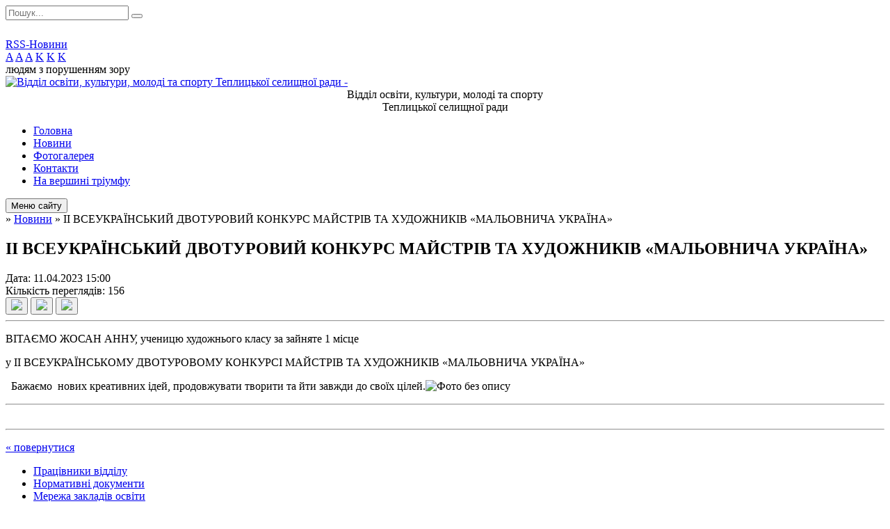

--- FILE ---
content_type: text/html; charset=UTF-8
request_url: https://teposvita.gov.ua/news/1681279083/
body_size: 7296
content:
<!DOCTYPE html>
<html lang="ua">
<head>
	<!--[if IE]><meta http-equiv="X-UA-Compatible" content="IE=edge"><![endif]-->
	<meta charset="utf-8">
	<meta name="viewport" content="width=device-width, initial-scale=1">
	<!--[if IE]><script>
		document.createElement('header');
		document.createElement('nav');
		document.createElement('main');
		document.createElement('section');
		document.createElement('article');
		document.createElement('aside');
		document.createElement('footer');
		document.createElement('figure');
		document.createElement('figcaption');
	</script><![endif]-->
	<title>ІІ ВСЕУКРАЇНСЬКИЙ ДВОТУРОВИЙ КОНКУРС МАЙСТРІВ ТА ХУДОЖНИКІВ «МАЛЬОВНИЧА УКРАЇНА»</title>
	<meta name="description" content="ВІТАЄМО ЖОСАН АННУ, ученицю художнього класу за зайняте 1 місце. . у ІІ ВСЕУКРАЇНСЬКОМУ ДВОТУРОВОМУ КОНКУРСІ МАЙСТРІВ ТА ХУДОЖНИКІВ &amp;laquo;МАЛЬОВНИЧА УКРАЇНА&amp;raquo; . .   Бажаємо  нових креативних ідей, продовжувати твор">
	<meta name="keywords" content="ІІ, ВСЕУКРАЇНСЬКИЙ, ДВОТУРОВИЙ, КОНКУРС, МАЙСТРІВ, ТА, ХУДОЖНИКІВ, «МАЛЬОВНИЧА, УКРАЇНА»">

	
		<meta property="og:image" content="https://rada.info/upload/users_files/44094501/dcba1ce81019c5ea3ca9c5bb7f4726a9.jpg">
	<meta property="og:image:width" content="1200">
	<meta property="og:image:height" content="1600">
				<meta property="og:description" content="ВІТАЄМО ЖОСАН АННУ, ученицю художнього класу за зайняте 1 місце">
		
	
		<meta name="robots" content="">
		
	<link rel="apple-touch-icon" sizes="57x57" href="https://osv.org.ua/apple-icon-57x57.png">
	<link rel="apple-touch-icon" sizes="60x60" href="https://osv.org.ua/apple-icon-60x60.png">
	<link rel="apple-touch-icon" sizes="72x72" href="https://osv.org.ua/apple-icon-72x72.png">
	<link rel="apple-touch-icon" sizes="76x76" href="https://osv.org.ua/apple-icon-76x76.png">
	<link rel="apple-touch-icon" sizes="114x114" href="https://osv.org.ua/apple-icon-114x114.png">
	<link rel="apple-touch-icon" sizes="120x120" href="https://osv.org.ua/apple-icon-120x120.png">
	<link rel="apple-touch-icon" sizes="144x144" href="https://osv.org.ua/apple-icon-144x144.png">
	<link rel="apple-touch-icon" sizes="152x152" href="https://osv.org.ua/apple-icon-152x152.png">
	<link rel="apple-touch-icon" sizes="180x180" href="https://osv.org.ua/apple-icon-180x180.png">
	<link rel="icon" type="image/png" sizes="192x192"  href="https://osv.org.ua/android-icon-192x192.png">
	<link rel="icon" type="image/png" sizes="32x32" href="https://osv.org.ua/favicon-32x32.png">
	<link rel="icon" type="image/png" sizes="96x96" href="https://osv.org.ua/favicon-96x96.png">
	<link rel="icon" type="image/png" sizes="16x16" href="https://osv.org.ua/favicon-16x16.png">
	<link rel="manifest" href="https://osv.org.ua/manifest.json">
	<meta name="msapplication-TileColor" content="#ffffff">
	<meta name="msapplication-TileImage" content="https://osv.org.ua/ms-icon-144x144.png">
	<meta name="theme-color" content="#ffffff">

	<link href="https://fonts.googleapis.com/css?family=Merriweather:400i,700|Roboto:400,400i,700,700i&amp;subset=cyrillic-ext" rel="stylesheet">
	<link rel="stylesheet" href="//osv.org.ua/themes/ukraine/css/styles_vip.css?ver=2.11">
	<link rel="stylesheet" href="//osv.org.ua/themes/ukraine/css/24103/theme_vip.css?v=1769394272">
	<!--[if lt IE 9]>
	<script src="https://oss.maxcdn.com/html5shiv/3.7.2/html5shiv.min.js"></script>
	<script src="https://oss.maxcdn.com/respond/1.4.2/respond.min.js"></script>
	<![endif]-->
	<!--[if gte IE 9]>
	<style type="text/css">
		.gradient { filter: none; }
	</style>
	<![endif]-->

</head>
<body class="">


		<div id="all_screen">

						<section class="search_menu">
				<div class="wrap">
					<div class="row">
						<div class="grid-25 fl">
							<form action="https://teposvita.gov.ua/search/" class="search">
								<input type="text" name="q" value="" placeholder="Пошук..." required>
								<button type="submit" name="search" value="y"><i class="fa fa-search"></i></button>
							</form>
							<a id="alt_version_eye" href="//alt.teposvita.gov.ua/"><i class="far fa-eye"></i></a>
						</div>
						<div class="grid-75">
							<div class="row">
								<div class="grid-25" style="padding-top: 13px;">
									<div id="google_translate_element"></div>
								</div>
								<div class="grid-25" style="padding-top: 13px;">
									<a href="https://osv.org.ua/rss/24103/" class="rss"><span><i class="fa fa-rss"></i></span> RSS-Новини</a>
								</div>
								<div class="grid-50 alt_version_block">

									<div class="alt_version">
										<div class="control_button">
											<a href="//alt.teposvita.gov.ua/?view=text-small" class="text-small" rel="nofollow">A</a>
											<a href="//alt.teposvita.gov.ua/?view=text-medium" class="text-medium" rel="nofollow">A</a>
											<a href="//alt.teposvita.gov.ua/?view=text-large" class="text-large" rel="nofollow">A</a>
											<a href="//alt.teposvita.gov.ua/?view=text-color-normal" class="text-color-normal" rel="nofollow">K</a>
											<a href="//alt.teposvita.gov.ua/?view=text-color-inverse" class="text-color-inverse" rel="nofollow">K</a>
											<a href="//alt.teposvita.gov.ua/?view=text-color-colored" class="text-color-colored" rel="nofollow">K</a>
										</div>
										<div class="for_people">
											людям з порушенням зору
										</div>
										<div class="clearfix"></div>
									</div>

								</div>
								<div class="clearfix"></div>
							</div>
						</div>
						<div class="clearfix"></div>
					</div>
				</div>
			</section>
			
			<header>
				<div class="wrap">
					<div class="row">

						<div class="grid-25 logo fl">
							<a href="https://teposvita.gov.ua/" id="logo">
								<img src="https://rada.info/upload/users_files/44094501/gerb/C_A.png?v=1769394272" alt="Відділ освіти, культури, молоді та спорту Теплицької селищної ради - ">
							</a>
						</div>
						<div class="grid-75 title fr">
							<div class="slogan_1"><center>Відділ освіти, культури, молоді та спорту<br> Теплицької селищної ради</div>
							<div class="slogan_2"></div>
						</div>
						<div class="clearfix"></div>

					</div>
				</div>
			</header>

			<div class="wrap">
				<section class="middle_block">

					<div class="row">
						<div class="grid-75 fr">
							<nav class="main_menu">
								<ul>
																		<li>
										<a href="https://teposvita.gov.ua/main/">Головна</a>
																			</li>
																		<li class="active">
										<a href="https://teposvita.gov.ua/news/">Новини</a>
																			</li>
																		<li>
										<a href="https://teposvita.gov.ua/photo/">Фотогалерея</a>
																			</li>
																		<li>
										<a href="https://teposvita.gov.ua/feedback/">Контакти</a>
																			</li>
																		<li>
										<a href="https://teposvita.gov.ua/na-vershini-triumfu-10-26-42-19-03-2024/">На вершині тріумфу</a>
																			</li>
																										</ul>

								<button class="menu-button" id="open-button"><i class="fas fa-bars"></i> Меню сайту</button>

							</nav>
							
							<div class="clearfix"></div>

														<section class="bread_crumbs">
								<div xmlns:v="http://rdf.data-vocabulary.org/#"><a href="/"><i class="fa fa-home"></i></a> &raquo; <a href="/news/">Новини</a>  &raquo; <span>ІІ ВСЕУКРАЇНСЬКИЙ ДВОТУРОВИЙ КОНКУРС МАЙСТРІВ ТА ХУДОЖНИКІВ «МАЛЬОВНИЧА УКРАЇНА»</span></div>
							</section>
							
							<main>

																											<h1>ІІ ВСЕУКРАЇНСЬКИЙ ДВОТУРОВИЙ КОНКУРС МАЙСТРІВ ТА ХУДОЖНИКІВ «МАЛЬОВНИЧА УКРАЇНА»</h1>


<div class="row">
	<div class="grid-30 one_news_date">
		Дата: <span>11.04.2023 15:00</span>
	</div>
	<div class="grid-30 one_news_count">
		Кількість переглядів: <span>156</span>
	</div>
		<div class="grid-30 one_news_socials">
		<button class="social_share" data-type="fb"><img src="//osv.org.ua/themes/ukraine/img/share/fb.png"></button>
		<button class="social_share" data-type="tw"><img src="//osv.org.ua/themes/ukraine/img/share/tw.png"></button>
		<button class="print_btn" onclick="window.print();"><img src="//osv.org.ua/themes/ukraine/img/share/print.png"></button>
	</div>
		<div class="clearfix"></div>
</div>

<hr>

<p>ВІТАЄМО ЖОСАН АННУ, ученицю художнього класу за зайняте 1 місце</p>

<p>у&nbsp;ІІ ВСЕУКРАЇНСЬКОМУ ДВОТУРОВОМУ КОНКУРСІ МАЙСТРІВ ТА ХУДОЖНИКІВ &laquo;МАЛЬОВНИЧА УКРАЇНА&raquo;&nbsp;</p>

<p>&nbsp; Бажаємо&nbsp; нових креативних ідей, продовжувати творити та йти завжди до своїх цілей.<img alt="Фото без опису"  alt="" src="https://rada.info/upload/users_files/44094501/dcba1ce81019c5ea3ca9c5bb7f4726a9.jpg" style="width: 600px; height: 800px;" /></p>
<div class="clearfix"></div>

<hr>

<div class="row gallery">

			<div class="grid-20" id="sort_158185">
			<div class="one_album">
				<div class="img">
					<a href="https://rada.info/upload/users_files/44094501/gallery/large/IMG-72982a777e9971737044fe2e00c8d89b-V.jpg" title="">
						<img src="https://rada.info/upload/users_files/44094501/gallery/small/IMG-72982a777e9971737044fe2e00c8d89b-V.jpg" alt="">
					</a>
				</div>
				<div class="name">
											<a href="https://rada.info/upload/users_files/44094501/gallery/large/IMG-72982a777e9971737044fe2e00c8d89b-V.jpg" class="photo" title=""></a>
									</div>
							</div>
		</div>
		<div class="clearfix"></div>

</div>
<hr>


<p><a href="https://teposvita.gov.ua/news/" class="btn btn-grey">&laquo; повернутися</a></p>																	
							</main>
						</div>
						<div class="grid-25 fl">
							<div class="project_name">
								<a href="https://osv.org.ua/rss/24103/" rel="nofollow" target="_blank" title="RSS-стрічка новин сайту"><i class="fas fa-rss"></i></a>
																																								<a href="https://teposvita.gov.ua/sitemap/" title="Мапа сайту"><i class="fas fa-sitemap"></i></a>
							</div>
							<aside class="left_sidebar">

																<nav class="sidebar_menu">
									<ul>
																				<li>
											<a href="https://teposvita.gov.ua/pracivniki-viddilu-07-56-46-29-03-2023/">Працівники відділу</a>
																					</li>
																				<li>
											<a href="https://teposvita.gov.ua/docs/">Нормативні документи</a>
																					</li>
																				<li>
											<a href="https://teposvita.gov.ua/merezha-zakladiv-osviti-07-56-58-29-03-2023/">Мережа закладів освіти</a>
																					</li>
																				<li>
											<a href="https://teposvita.gov.ua/sajti-zakladiv-osviti-08-27-05-29-03-2023/">Сайти закладів освіти</a>
																					</li>
																				<li>
											<a href="https://teposvita.gov.ua/ku-centr-profesijnogo-rozvitku-pedagogichnih-pracivnikiv-08-25-15-29-03-2023/">КУ "Центр професійного розвитку педагогічних працівників"</a>
																					</li>
																				<li>
											<a href="https://teposvita.gov.ua/kz-centr-kulturi-i-dozvillya-teplichchini-08-25-23-29-03-2023/">Комунальний заклад Теплицької селищної ради «Центр культурних послуг»</a>
																					</li>
																				<li>
											<a href="https://teposvita.gov.ua/ku-teplickij-irc-08-25-29-29-03-2023/">КУ "Теплицький ІРЦ"</a>
																					</li>
																				<li>
											<a href="https://teposvita.gov.ua/pozashkilni-zakladi-08-25-36-29-03-2023/">Позашкільні заклади</a>
																						<i class="fa fa-chevron-right"></i>
											<ul>
																								<li>
													<a href="https://teposvita.gov.ua/komunalnij-zaklad-teplickoi-selischnoi-radi-teplicka-dityachojunacka-sportivna-shkola-13-07-18-12-11-2024/">Комунальний заклад Теплицької селищної ради «Теплицька дитячо-юнацька спортивна школа»</a>
																									</li>
																								<li>
													<a href="https://teposvita.gov.ua/komunalnij-zaklad-teplickoi-selischnoi-radi-teplickij-budinok-dityachoi-tvorchosti-13-32-43-27-11-2023/">Комунальний заклад Теплицької селищної ради "Теплицький будинок дитячої творчості"</a>
																									</li>
																								<li>
													<a href="https://teposvita.gov.ua/komunalnij-zaklad-teplickoi-selischnoi-radi-teplicka-dityacha-muzichna-shkola-17-05-00-02-11-2023/">Комунальний  заклад Теплицької селищної ради "Теплицька дитяча музична школа"</a>
																									</li>
																																			</ul>
																					</li>
																				<li>
											<a href="https://teposvita.gov.ua/olimpiadi-konkursi-08-26-11-29-03-2023/">Олімпіади, конкурси</a>
																					</li>
																				<li>
											<a href="https://teposvita.gov.ua/dpa-zno-nmt-08-26-23-29-03-2023/">ДПА, ЗНО, НМТ</a>
																					</li>
																				<li>
											<a href="https://teposvita.gov.ua/pidruchniki-08-26-33-29-03-2023/">Підручники</a>
																					</li>
																				<li>
											<a href="https://teposvita.gov.ua/atestaciya-pedpracivnikiv-08-26-41-29-03-2023/">Атестація педпрацівників</a>
																					</li>
																				<li>
											<a href="https://teposvita.gov.ua/publichna-informaciya-08-26-51-29-03-2023/">Публічна інформація</a>
																					</li>
																				<li>
											<a href="https://teposvita.gov.ua/finansova-zvitnist-08-27-15-29-03-2023/">Фінансова звітність</a>
																						<i class="fa fa-chevron-right"></i>
											<ul>
																								<li>
													<a href="https://teposvita.gov.ua/pasporta-bjudzhetnih-program-13-59-54-20-02-2024/">Паспорта бюджетних програм</a>
																									</li>
																																			</ul>
																					</li>
																				<li>
											<a href="https://teposvita.gov.ua/uchnivske-samovryaduvannya-gromadi-09-25-52-29-03-2023/">Учнівське самоврядування  громади</a>
																					</li>
																				<li>
											<a href="https://teposvita.gov.ua/mediagramotnist-09-22-55-11-07-2025/">Медіаграмотність</a>
																					</li>
																				<li>
											<a href="https://teposvita.gov.ua/diyalnist-upovnovazhenogo-verhovnoi-radi-ukraini-z-prav-ljudini-11-01-09-12-06-2023/">Діяльність Уповноваженого Верховної Ради України з прав людини</a>
																					</li>
																													</ul>
								</nav>

								
																	<div class="appeals_block">

	
				<div class="appeals_title">Посадові особи</div>

				<div class="one_sidebar_person">
			<div class="row">
				<div class="grid-30">
					<div class="img"><a href="https://teposvita.gov.ua/persons/197/"><img src="https://rada.info/upload/users_files/nodeputat.jpg"></a></div>
				</div>
				<div class="grid-70">
					<div class="title">
						<strong>Анченко Олена Петрівна</strong><br>
						<small>Начальник відділу освіти, культури, молоді та спорту Теплицької селищної ради</small>
					</div>
					<a href="#add_appeal" data-id="197" class="open-popup add_appeal"><i class="fab fa-telegram-plane"></i> Написати звернення</a>
				</div>
				<div class="clearfix"></div>
			</div>
					</div>
		
						
				<div class="alert alert-info">
			<a href="#auth_person" class="alert-link open-popup"><i class="fas fa-unlock-alt"></i> Кабінет посадової особи</a>
		</div>
			
	
</div>								
								
								
																<div id="banner_block">

									<p style="text-align: center;">Стара версія сайту</p>

<p><a rel="nofollow" href="https://teposvita.pp.ua/" rel="nofollow">https://teposvita.pp.ua/</a></p>

<p>&nbsp;</p>

<p><a rel="nofollow" href="https://mova-ombudsman.gov.ua/onlain-resursy-tablytsia  " rel="nofollow"><img alt="Фото без опису"  alt="" src="https://rada.info/upload/users_files/44094501/3dbe373f164ebefd32f0af214c73ba68.jpg" style="width: 200px; height: 113px;" /></a></p>

<p>&nbsp;</p>

<p><a rel="nofollow" href="https://mon.gov.ua/ua " rel="nofollow" target="_blank"><img alt="Фото без опису"  alt="" src="https://rada.info/upload/users_files/44094501/035e307fb96281e9ab64626fe38aa148.png" style="width: 200px; height: 83px;" /></a></p>

<p><a rel="nofollow" href="https://teplyk-vin.gov.ua/" rel="nofollow" target="_blank"><img alt="Фото без опису"  alt="" src="https://rada.info/upload/users_files/44094501/a4e92b6e8aaa676b16b7c53250f7bebe.png" style="width: 200px; height: 45px;" /></a></p>

<p><a rel="nofollow" href="https://sqe.gov.ua/organ/upravlinnya-sqe-vinnytsia/" rel="nofollow" target="_blank"><img alt="Фото без опису"  alt="" src="https://rada.info/upload/users_files/44094501/60428f6a3f6ad442524f221369648cb5.png" style="width: 200px; height: 67px;" /></a></p>

<p><a rel="nofollow" href="https://www.vin.gov.ua/departament-humanitarnoi-polityky-oblderzhadministratsii" rel="nofollow" target="_blank"><img alt="Фото без опису"  alt="" src="https://rada.info/upload/users_files/44094501/2f04460c1074434b9a3823a82dd4a07d.png" style="width: 200px; height: 49px;" /></a></p>

<p><a rel="nofollow" href="https://lms.e-school.net.ua/" rel="nofollow" target="_blank"><img alt="Фото без опису"  alt="" src="https://rada.info/upload/users_files/44094501/6e70eb2201b92e9f5bd9cea972d1838f.png" style="width: 200px; height: 66px;" /></a></p>

<p><a rel="nofollow" href="https://vintest.org.ua/" rel="nofollow"><img alt="Фото без опису"  alt="" src="https://rada.info/upload/users_files/44094501/565179e8ab19b82e45f134c41e4c903c.png" style="width: 200px; height: 74px;" /></a></p>

<p><a rel="nofollow" href="http://academia.vinnica.ua/" rel="nofollow" target="_blank"><img alt="Фото без опису"  alt="" src="https://rada.info/upload/users_files/44094501/414042b2e40c3ec388511d882aed2e93.png" style="width: 200px; height: 32px;" /></a></p>

<p><a rel="nofollow" href="https://mkip.gov.ua/" rel="nofollow" target="_blank"><img alt="Фото без опису"  alt="" src="https://rada.info/upload/users_files/44094501/9401cc79fa5fc3949b22493acdc8264d.png" style="width: 200px; height: 61px;" /></a></p>

<p><a rel="nofollow" href="https://vin.dcz.gov.ua/"><img alt="Головна" src="https://vin.dcz.gov.ua/sites/vin/files/logo_vin.png" /></a></p>

<p>&nbsp;</p>

<p>&nbsp;</p>
									<div class="clearfix"></div>

									<A rel="nofollow" rel="nofollow" rel="nofollow" rel="nofollow" rel="nofollow" rel="nofollow" rel="nofollow" rel="nofollow" rel="nofollow" href="https://www.dilovamova.com/"><IMG width=200 height=250 border=0 alt="Календар свят України. Мова ділового спілкування" title="Календар свят України. Мова ділового спілкування" src="https://www.dilovamova.com/images/wpi.cache/informer/informer_200_01.png"></A>
									<div class="clearfix"></div>

								</div>
								
							</aside>
						</div>
						<div class="clearfix"></div>
					</div>

					
				</section>

			</div>

			<section class="footer_block">
				<div class="mountains">
				<div class="wrap">
					<div class="other_projects">
											</div>
					<div class="under_footer">
													Відділ освіти, культури, молоді та спорту Теплицької селищної ради - 2023-2026 &copy; Весь контент доступний за ліцензією <a href="https://creativecommons.org/licenses/by/4.0/deed.uk" target="_blank" rel="nofollow">Creative Commons Attribution 4.0 International License</a>, якщо не зазначено інше.
											</div>
				</div>
				</div>
			</section>

			<footer>
				<div class="wrap">
					<div class="row">
						<div class="grid-25 socials">
							<a href="https://osv.org.ua/rss/24103/" rel="nofollow" target="_blank"><i class="fas fa-rss"></i></a>
							<i class="fab fa-twitter"></i>							<i class="fab fa-facebook-f"></i>							<i class="fab fa-youtube"></i>							<a href="https://teposvita.gov.ua/sitemap/" title="Мапа сайта"><i class="fas fa-sitemap"></i></a>
						</div>
						<div class="grid-25 admin_auth_block">
														<a href="#auth_block" class="open-popup"><i class="fa fa-lock"></i> Вхід для <u>адміністратора</u></a>
													</div>
						<div class="grid-25">
							&nbsp;
						</div>
						<div class="grid-25 developers">
							Розробка порталу: <br>
							<a href="https://vlada.ua/propozytsiyi/propozitsiya-osvita/" target="_blank">&laquo;Vlada.ua&raquo;&trade;</a>
						</div>
						<div class="clearfix"></div>
					</div>
				</div>
			</footer>

		</div>


<script type="text/javascript" src="//osv.org.ua/themes/ukraine/js/jquery-3.6.0.min.js"></script>
<script type="text/javascript" src="//osv.org.ua/themes/ukraine/js/jquery-migrate-3.3.2.min.js"></script>
<script type="text/javascript" src="//osv.org.ua/themes/ukraine/js/flickity.pkgd.min.js"></script>
<script type="text/javascript" src="//osv.org.ua/themes/ukraine/js/icheck.min.js"></script>
<script type="text/javascript" src="//osv.org.ua/themes/ukraine/js/superfish.min.js"></script>



<script type="text/javascript" src="//osv.org.ua/themes/ukraine/js/functions.js?v=2.3"></script>
<script type="text/javascript" src="//osv.org.ua/themes/ukraine/js/hoverIntent.js"></script>
<script type="text/javascript" src="//osv.org.ua/themes/ukraine/js/jquery.magnific-popup.min.js"></script>
<script type="text/javascript" src="//osv.org.ua/themes/ukraine/js/jquery.mask.min.js"></script>


<script type="text/javascript" src="//translate.google.com/translate_a/element.js?cb=googleTranslateElementInit"></script>
<script type="text/javascript">
	function googleTranslateElementInit() {
		new google.translate.TranslateElement({
			pageLanguage: 'uk',
			includedLanguages: 'de,en,es,fr,ru,pl,tr,ro',
			layout: google.translate.TranslateElement.InlineLayout.SIMPLE,
			gaTrack: true,
			gaId: 'UA-71656986-1'
		}, 'google_translate_element');
	}
</script>

<!-- Global site tag (gtag.js) - Google Analytics -->
<script async 
src="https://www.googletagmanager.com/gtag/js?id=UA-128878664-1"></script>
<script>
   window.dataLayer = window.dataLayer || [];
   function gtag(){dataLayer.push(arguments);}
   gtag("js", new Date());

   gtag("config", "UA-128878664-1");
</script>



<div style="display: none;">
						<div id="auth_block" class="dialog-popup s">

    <h4>Вхід для адміністратора</h4>
    <form action="//osv.org.ua/n/actions/" method="post">

		
        
        <div class="form-group">
            <label class="control-label" for="login">Логін: <span>*</span></label>
            <input type="text" class="form-control" name="login" id="login" value="" required>
        </div>
        <div class="form-group">
            <label class="control-label" for="password">Пароль: <span>*</span></label>
            <input type="password" class="form-control" name="password" id="password" value="" required>
        </div>
        <div class="form-group center">
            <input type="hidden" name="object_id" value="24103">
			<input type="hidden" name="back_url" value="https://teposvita.gov.ua/news/1681279083/">
			
            <button type="submit" class="btn btn-yellow" name="pAction" value="login_as_admin_temp">Авторизуватись</button>
        </div>

    </form>

</div>


		
					
					<div id="add_appeal" class="dialog-popup m">

    <h4>Форма подання електронного звернення</h4>

	
    	

    <form action="//osv.org.ua/n/actions/" method="post" enctype="multipart/form-data">

        <div class="alert alert-info">
            <div class="row">
                <div class="grid-30">
                    <img src="" id="add_appeal_photo">
                </div>
                <div class="grid-70">
                    <div id="add_appeal_title"></div>
                    <div id="add_appeal_posada"></div>
                    <div id="add_appeal_details"></div>
                </div>
                <div class="clearfix"></div>
            </div>
        </div>

		
        <div class="row">
            <div class="grid-100">
                <div class="form-group">
                    <label for="add_appeal_name" class="control-label">Ваше прізвище, ім'я та по-батькові: <span>*</span></label>
                    <input type="text" class="form-control" id="add_appeal_name" name="name" value="" required>
                </div>
            </div>
            <div class="grid-50">
                <div class="form-group">
                    <label for="add_appeal_email" class="control-label">Email: <span>*</span></label>
                    <input type="email" class="form-control" id="add_appeal_email" name="email" value="" required>
                </div>
            </div>
            <div class="grid-50">
                <div class="form-group">
                    <label for="add_appeal_phone" class="control-label">Контактний телефон:</label>
                    <input type="tel" class="form-control" id="add_appeal_phone" name="phone" value="">
                </div>
            </div>
            <div class="grid-100">
                <div class="form-group">
                    <label for="add_appeal_adress" class="control-label">Адреса проживання:</label>
                    <textarea class="form-control" id="add_appeal_adress" name="adress"></textarea>
                </div>
            </div>
            <div class="clearfix"></div>
        </div>

        <hr>

        <div class="row">
            <div class="grid-100">
                <div class="form-group">
                    <label for="add_appeal_text" class="control-label">Текст звернення: <span>*</span></label>
                    <textarea rows="7" class="form-control" id="add_appeal_text" name="text" required></textarea>
                </div>
            </div>
            <div class="grid-100">
                <div class="form-group">
                    <label>
                        <input type="checkbox" name="public" value="y">
                        Публічне звернення (відображатиметься на сайті)
                    </label>
                </div>
            </div>
            <div class="grid-100">
                <div class="form-group">
                    <label>
                        <input type="checkbox" name="confirmed" value="y" required>
                        надаю згоду на обробку персональних даних
                    </label>
                </div>
            </div>
            <div class="clearfix"></div>
        </div>
		

        <div class="form-group center">
			
            <input type="hidden" name="deputat_id" id="add_appeal_id" value="">
			
            <button type="submit" name="pAction" value="add_appeal_from_vip" class="btn btn-yellow">Подати звернення</button>
        </div>

    </form>

</div>


		
										<div id="auth_person" class="dialog-popup s">

    <h4>Авторизація в системі електронних звернень</h4>
    <form action="//osv.org.ua/n/actions/" method="post">

		
        
        <div class="form-group">
            <label class="control-label" for="person_login">Email посадової особи: <span>*</span></label>
            <input type="email" class="form-control" name="person_login" id="person_login" value="" autocomplete="off" required>
        </div>
        <div class="form-group">
            <label class="control-label" for="person_password">Пароль: <span>*</span> <small>(надає адміністратор сайту)</small></label>
            <input type="password" class="form-control" name="person_password" id="person_password" value="" autocomplete="off" required>
        </div>
        <div class="form-group center">
            <input type="hidden" name="object_id" value="24103">
			
            <button type="submit" class="btn btn-yellow" name="pAction" value="login_as_person">Авторизуватись</button>
        </div>

    </form>

</div>


					
	</div>
<script defer src="https://static.cloudflareinsights.com/beacon.min.js/vcd15cbe7772f49c399c6a5babf22c1241717689176015" integrity="sha512-ZpsOmlRQV6y907TI0dKBHq9Md29nnaEIPlkf84rnaERnq6zvWvPUqr2ft8M1aS28oN72PdrCzSjY4U6VaAw1EQ==" data-cf-beacon='{"version":"2024.11.0","token":"108d17f71948412ba3411e17251a2a33","r":1,"server_timing":{"name":{"cfCacheStatus":true,"cfEdge":true,"cfExtPri":true,"cfL4":true,"cfOrigin":true,"cfSpeedBrain":true},"location_startswith":null}}' crossorigin="anonymous"></script>
</body>
</html>